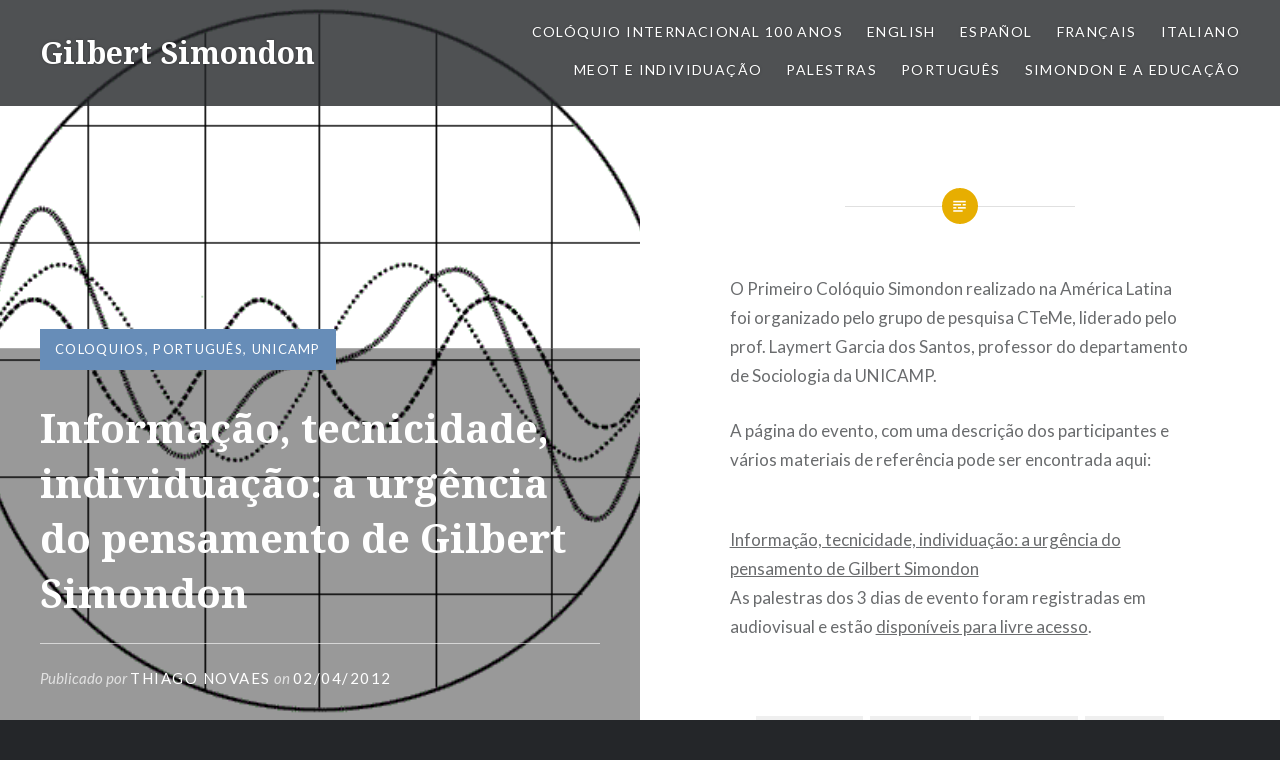

--- FILE ---
content_type: text/html; charset=UTF-8
request_url: https://www.gilbertsimondon.org/2012/04/02/informacao-tecnicidade-individuacao-a-urgencia-do-pensamento-de-gilbert-simondon/
body_size: 9406
content:
<!DOCTYPE html>
<html lang="pt-BR">
<head>
<meta charset="UTF-8">
<meta name="viewport" content="width=device-width, initial-scale=1">
<link rel="profile" href="http://gmpg.org/xfn/11">
<link rel="pingback" href="https://www.gilbertsimondon.org/xmlrpc.php">

<title>Informação, tecnicidade, individuação: a urgência do pensamento de Gilbert Simondon &#8211; Gilbert Simondon</title>
<meta name='robots' content='max-image-preview:large' />
<link rel='dns-prefetch' href='//fonts.googleapis.com' />
<link rel="alternate" type="application/rss+xml" title="Feed para Gilbert Simondon &raquo;" href="https://www.gilbertsimondon.org/feed/" />
<link rel="alternate" type="application/rss+xml" title="Feed de comentários para Gilbert Simondon &raquo;" href="https://www.gilbertsimondon.org/comments/feed/" />
<link rel="alternate" type="application/rss+xml" title="Feed de comentários para Gilbert Simondon &raquo; Informação, tecnicidade, individuação: a urgência do pensamento de Gilbert Simondon" href="https://www.gilbertsimondon.org/2012/04/02/informacao-tecnicidade-individuacao-a-urgencia-do-pensamento-de-gilbert-simondon/feed/" />
<link rel="alternate" title="oEmbed (JSON)" type="application/json+oembed" href="https://www.gilbertsimondon.org/wp-json/oembed/1.0/embed?url=https%3A%2F%2Fwww.gilbertsimondon.org%2F2012%2F04%2F02%2Finformacao-tecnicidade-individuacao-a-urgencia-do-pensamento-de-gilbert-simondon%2F" />
<link rel="alternate" title="oEmbed (XML)" type="text/xml+oembed" href="https://www.gilbertsimondon.org/wp-json/oembed/1.0/embed?url=https%3A%2F%2Fwww.gilbertsimondon.org%2F2012%2F04%2F02%2Finformacao-tecnicidade-individuacao-a-urgencia-do-pensamento-de-gilbert-simondon%2F&#038;format=xml" />
<style id='wp-img-auto-sizes-contain-inline-css' type='text/css'>
img:is([sizes=auto i],[sizes^="auto," i]){contain-intrinsic-size:3000px 1500px}
/*# sourceURL=wp-img-auto-sizes-contain-inline-css */
</style>
<style id='wp-emoji-styles-inline-css' type='text/css'>

	img.wp-smiley, img.emoji {
		display: inline !important;
		border: none !important;
		box-shadow: none !important;
		height: 1em !important;
		width: 1em !important;
		margin: 0 0.07em !important;
		vertical-align: -0.1em !important;
		background: none !important;
		padding: 0 !important;
	}
/*# sourceURL=wp-emoji-styles-inline-css */
</style>
<style id='wp-block-library-inline-css' type='text/css'>
:root{--wp-block-synced-color:#7a00df;--wp-block-synced-color--rgb:122,0,223;--wp-bound-block-color:var(--wp-block-synced-color);--wp-editor-canvas-background:#ddd;--wp-admin-theme-color:#007cba;--wp-admin-theme-color--rgb:0,124,186;--wp-admin-theme-color-darker-10:#006ba1;--wp-admin-theme-color-darker-10--rgb:0,107,160.5;--wp-admin-theme-color-darker-20:#005a87;--wp-admin-theme-color-darker-20--rgb:0,90,135;--wp-admin-border-width-focus:2px}@media (min-resolution:192dpi){:root{--wp-admin-border-width-focus:1.5px}}.wp-element-button{cursor:pointer}:root .has-very-light-gray-background-color{background-color:#eee}:root .has-very-dark-gray-background-color{background-color:#313131}:root .has-very-light-gray-color{color:#eee}:root .has-very-dark-gray-color{color:#313131}:root .has-vivid-green-cyan-to-vivid-cyan-blue-gradient-background{background:linear-gradient(135deg,#00d084,#0693e3)}:root .has-purple-crush-gradient-background{background:linear-gradient(135deg,#34e2e4,#4721fb 50%,#ab1dfe)}:root .has-hazy-dawn-gradient-background{background:linear-gradient(135deg,#faaca8,#dad0ec)}:root .has-subdued-olive-gradient-background{background:linear-gradient(135deg,#fafae1,#67a671)}:root .has-atomic-cream-gradient-background{background:linear-gradient(135deg,#fdd79a,#004a59)}:root .has-nightshade-gradient-background{background:linear-gradient(135deg,#330968,#31cdcf)}:root .has-midnight-gradient-background{background:linear-gradient(135deg,#020381,#2874fc)}:root{--wp--preset--font-size--normal:16px;--wp--preset--font-size--huge:42px}.has-regular-font-size{font-size:1em}.has-larger-font-size{font-size:2.625em}.has-normal-font-size{font-size:var(--wp--preset--font-size--normal)}.has-huge-font-size{font-size:var(--wp--preset--font-size--huge)}.has-text-align-center{text-align:center}.has-text-align-left{text-align:left}.has-text-align-right{text-align:right}.has-fit-text{white-space:nowrap!important}#end-resizable-editor-section{display:none}.aligncenter{clear:both}.items-justified-left{justify-content:flex-start}.items-justified-center{justify-content:center}.items-justified-right{justify-content:flex-end}.items-justified-space-between{justify-content:space-between}.screen-reader-text{border:0;clip-path:inset(50%);height:1px;margin:-1px;overflow:hidden;padding:0;position:absolute;width:1px;word-wrap:normal!important}.screen-reader-text:focus{background-color:#ddd;clip-path:none;color:#444;display:block;font-size:1em;height:auto;left:5px;line-height:normal;padding:15px 23px 14px;text-decoration:none;top:5px;width:auto;z-index:100000}html :where(.has-border-color){border-style:solid}html :where([style*=border-top-color]){border-top-style:solid}html :where([style*=border-right-color]){border-right-style:solid}html :where([style*=border-bottom-color]){border-bottom-style:solid}html :where([style*=border-left-color]){border-left-style:solid}html :where([style*=border-width]){border-style:solid}html :where([style*=border-top-width]){border-top-style:solid}html :where([style*=border-right-width]){border-right-style:solid}html :where([style*=border-bottom-width]){border-bottom-style:solid}html :where([style*=border-left-width]){border-left-style:solid}html :where(img[class*=wp-image-]){height:auto;max-width:100%}:where(figure){margin:0 0 1em}html :where(.is-position-sticky){--wp-admin--admin-bar--position-offset:var(--wp-admin--admin-bar--height,0px)}@media screen and (max-width:600px){html :where(.is-position-sticky){--wp-admin--admin-bar--position-offset:0px}}

/*# sourceURL=wp-block-library-inline-css */
</style><style id='wp-block-embed-inline-css' type='text/css'>
.wp-block-embed.alignleft,.wp-block-embed.alignright,.wp-block[data-align=left]>[data-type="core/embed"],.wp-block[data-align=right]>[data-type="core/embed"]{max-width:360px;width:100%}.wp-block-embed.alignleft .wp-block-embed__wrapper,.wp-block-embed.alignright .wp-block-embed__wrapper,.wp-block[data-align=left]>[data-type="core/embed"] .wp-block-embed__wrapper,.wp-block[data-align=right]>[data-type="core/embed"] .wp-block-embed__wrapper{min-width:280px}.wp-block-cover .wp-block-embed{min-height:240px;min-width:320px}.wp-block-embed{overflow-wrap:break-word}.wp-block-embed :where(figcaption){margin-bottom:1em;margin-top:.5em}.wp-block-embed iframe{max-width:100%}.wp-block-embed__wrapper{position:relative}.wp-embed-responsive .wp-has-aspect-ratio .wp-block-embed__wrapper:before{content:"";display:block;padding-top:50%}.wp-embed-responsive .wp-has-aspect-ratio iframe{bottom:0;height:100%;left:0;position:absolute;right:0;top:0;width:100%}.wp-embed-responsive .wp-embed-aspect-21-9 .wp-block-embed__wrapper:before{padding-top:42.85%}.wp-embed-responsive .wp-embed-aspect-18-9 .wp-block-embed__wrapper:before{padding-top:50%}.wp-embed-responsive .wp-embed-aspect-16-9 .wp-block-embed__wrapper:before{padding-top:56.25%}.wp-embed-responsive .wp-embed-aspect-4-3 .wp-block-embed__wrapper:before{padding-top:75%}.wp-embed-responsive .wp-embed-aspect-1-1 .wp-block-embed__wrapper:before{padding-top:100%}.wp-embed-responsive .wp-embed-aspect-9-16 .wp-block-embed__wrapper:before{padding-top:177.77%}.wp-embed-responsive .wp-embed-aspect-1-2 .wp-block-embed__wrapper:before{padding-top:200%}
/*# sourceURL=https://www.gilbertsimondon.org/wp-includes/blocks/embed/style.min.css */
</style>
<style id='wp-block-paragraph-inline-css' type='text/css'>
.is-small-text{font-size:.875em}.is-regular-text{font-size:1em}.is-large-text{font-size:2.25em}.is-larger-text{font-size:3em}.has-drop-cap:not(:focus):first-letter{float:left;font-size:8.4em;font-style:normal;font-weight:100;line-height:.68;margin:.05em .1em 0 0;text-transform:uppercase}body.rtl .has-drop-cap:not(:focus):first-letter{float:none;margin-left:.1em}p.has-drop-cap.has-background{overflow:hidden}:root :where(p.has-background){padding:1.25em 2.375em}:where(p.has-text-color:not(.has-link-color)) a{color:inherit}p.has-text-align-left[style*="writing-mode:vertical-lr"],p.has-text-align-right[style*="writing-mode:vertical-rl"]{rotate:180deg}
/*# sourceURL=https://www.gilbertsimondon.org/wp-includes/blocks/paragraph/style.min.css */
</style>
<style id='global-styles-inline-css' type='text/css'>
:root{--wp--preset--aspect-ratio--square: 1;--wp--preset--aspect-ratio--4-3: 4/3;--wp--preset--aspect-ratio--3-4: 3/4;--wp--preset--aspect-ratio--3-2: 3/2;--wp--preset--aspect-ratio--2-3: 2/3;--wp--preset--aspect-ratio--16-9: 16/9;--wp--preset--aspect-ratio--9-16: 9/16;--wp--preset--color--black: #000000;--wp--preset--color--cyan-bluish-gray: #abb8c3;--wp--preset--color--white: #ffffff;--wp--preset--color--pale-pink: #f78da7;--wp--preset--color--vivid-red: #cf2e2e;--wp--preset--color--luminous-vivid-orange: #ff6900;--wp--preset--color--luminous-vivid-amber: #fcb900;--wp--preset--color--light-green-cyan: #7bdcb5;--wp--preset--color--vivid-green-cyan: #00d084;--wp--preset--color--pale-cyan-blue: #8ed1fc;--wp--preset--color--vivid-cyan-blue: #0693e3;--wp--preset--color--vivid-purple: #9b51e0;--wp--preset--gradient--vivid-cyan-blue-to-vivid-purple: linear-gradient(135deg,rgb(6,147,227) 0%,rgb(155,81,224) 100%);--wp--preset--gradient--light-green-cyan-to-vivid-green-cyan: linear-gradient(135deg,rgb(122,220,180) 0%,rgb(0,208,130) 100%);--wp--preset--gradient--luminous-vivid-amber-to-luminous-vivid-orange: linear-gradient(135deg,rgb(252,185,0) 0%,rgb(255,105,0) 100%);--wp--preset--gradient--luminous-vivid-orange-to-vivid-red: linear-gradient(135deg,rgb(255,105,0) 0%,rgb(207,46,46) 100%);--wp--preset--gradient--very-light-gray-to-cyan-bluish-gray: linear-gradient(135deg,rgb(238,238,238) 0%,rgb(169,184,195) 100%);--wp--preset--gradient--cool-to-warm-spectrum: linear-gradient(135deg,rgb(74,234,220) 0%,rgb(151,120,209) 20%,rgb(207,42,186) 40%,rgb(238,44,130) 60%,rgb(251,105,98) 80%,rgb(254,248,76) 100%);--wp--preset--gradient--blush-light-purple: linear-gradient(135deg,rgb(255,206,236) 0%,rgb(152,150,240) 100%);--wp--preset--gradient--blush-bordeaux: linear-gradient(135deg,rgb(254,205,165) 0%,rgb(254,45,45) 50%,rgb(107,0,62) 100%);--wp--preset--gradient--luminous-dusk: linear-gradient(135deg,rgb(255,203,112) 0%,rgb(199,81,192) 50%,rgb(65,88,208) 100%);--wp--preset--gradient--pale-ocean: linear-gradient(135deg,rgb(255,245,203) 0%,rgb(182,227,212) 50%,rgb(51,167,181) 100%);--wp--preset--gradient--electric-grass: linear-gradient(135deg,rgb(202,248,128) 0%,rgb(113,206,126) 100%);--wp--preset--gradient--midnight: linear-gradient(135deg,rgb(2,3,129) 0%,rgb(40,116,252) 100%);--wp--preset--font-size--small: 13px;--wp--preset--font-size--medium: 20px;--wp--preset--font-size--large: 36px;--wp--preset--font-size--x-large: 42px;--wp--preset--spacing--20: 0.44rem;--wp--preset--spacing--30: 0.67rem;--wp--preset--spacing--40: 1rem;--wp--preset--spacing--50: 1.5rem;--wp--preset--spacing--60: 2.25rem;--wp--preset--spacing--70: 3.38rem;--wp--preset--spacing--80: 5.06rem;--wp--preset--shadow--natural: 6px 6px 9px rgba(0, 0, 0, 0.2);--wp--preset--shadow--deep: 12px 12px 50px rgba(0, 0, 0, 0.4);--wp--preset--shadow--sharp: 6px 6px 0px rgba(0, 0, 0, 0.2);--wp--preset--shadow--outlined: 6px 6px 0px -3px rgb(255, 255, 255), 6px 6px rgb(0, 0, 0);--wp--preset--shadow--crisp: 6px 6px 0px rgb(0, 0, 0);}:where(.is-layout-flex){gap: 0.5em;}:where(.is-layout-grid){gap: 0.5em;}body .is-layout-flex{display: flex;}.is-layout-flex{flex-wrap: wrap;align-items: center;}.is-layout-flex > :is(*, div){margin: 0;}body .is-layout-grid{display: grid;}.is-layout-grid > :is(*, div){margin: 0;}:where(.wp-block-columns.is-layout-flex){gap: 2em;}:where(.wp-block-columns.is-layout-grid){gap: 2em;}:where(.wp-block-post-template.is-layout-flex){gap: 1.25em;}:where(.wp-block-post-template.is-layout-grid){gap: 1.25em;}.has-black-color{color: var(--wp--preset--color--black) !important;}.has-cyan-bluish-gray-color{color: var(--wp--preset--color--cyan-bluish-gray) !important;}.has-white-color{color: var(--wp--preset--color--white) !important;}.has-pale-pink-color{color: var(--wp--preset--color--pale-pink) !important;}.has-vivid-red-color{color: var(--wp--preset--color--vivid-red) !important;}.has-luminous-vivid-orange-color{color: var(--wp--preset--color--luminous-vivid-orange) !important;}.has-luminous-vivid-amber-color{color: var(--wp--preset--color--luminous-vivid-amber) !important;}.has-light-green-cyan-color{color: var(--wp--preset--color--light-green-cyan) !important;}.has-vivid-green-cyan-color{color: var(--wp--preset--color--vivid-green-cyan) !important;}.has-pale-cyan-blue-color{color: var(--wp--preset--color--pale-cyan-blue) !important;}.has-vivid-cyan-blue-color{color: var(--wp--preset--color--vivid-cyan-blue) !important;}.has-vivid-purple-color{color: var(--wp--preset--color--vivid-purple) !important;}.has-black-background-color{background-color: var(--wp--preset--color--black) !important;}.has-cyan-bluish-gray-background-color{background-color: var(--wp--preset--color--cyan-bluish-gray) !important;}.has-white-background-color{background-color: var(--wp--preset--color--white) !important;}.has-pale-pink-background-color{background-color: var(--wp--preset--color--pale-pink) !important;}.has-vivid-red-background-color{background-color: var(--wp--preset--color--vivid-red) !important;}.has-luminous-vivid-orange-background-color{background-color: var(--wp--preset--color--luminous-vivid-orange) !important;}.has-luminous-vivid-amber-background-color{background-color: var(--wp--preset--color--luminous-vivid-amber) !important;}.has-light-green-cyan-background-color{background-color: var(--wp--preset--color--light-green-cyan) !important;}.has-vivid-green-cyan-background-color{background-color: var(--wp--preset--color--vivid-green-cyan) !important;}.has-pale-cyan-blue-background-color{background-color: var(--wp--preset--color--pale-cyan-blue) !important;}.has-vivid-cyan-blue-background-color{background-color: var(--wp--preset--color--vivid-cyan-blue) !important;}.has-vivid-purple-background-color{background-color: var(--wp--preset--color--vivid-purple) !important;}.has-black-border-color{border-color: var(--wp--preset--color--black) !important;}.has-cyan-bluish-gray-border-color{border-color: var(--wp--preset--color--cyan-bluish-gray) !important;}.has-white-border-color{border-color: var(--wp--preset--color--white) !important;}.has-pale-pink-border-color{border-color: var(--wp--preset--color--pale-pink) !important;}.has-vivid-red-border-color{border-color: var(--wp--preset--color--vivid-red) !important;}.has-luminous-vivid-orange-border-color{border-color: var(--wp--preset--color--luminous-vivid-orange) !important;}.has-luminous-vivid-amber-border-color{border-color: var(--wp--preset--color--luminous-vivid-amber) !important;}.has-light-green-cyan-border-color{border-color: var(--wp--preset--color--light-green-cyan) !important;}.has-vivid-green-cyan-border-color{border-color: var(--wp--preset--color--vivid-green-cyan) !important;}.has-pale-cyan-blue-border-color{border-color: var(--wp--preset--color--pale-cyan-blue) !important;}.has-vivid-cyan-blue-border-color{border-color: var(--wp--preset--color--vivid-cyan-blue) !important;}.has-vivid-purple-border-color{border-color: var(--wp--preset--color--vivid-purple) !important;}.has-vivid-cyan-blue-to-vivid-purple-gradient-background{background: var(--wp--preset--gradient--vivid-cyan-blue-to-vivid-purple) !important;}.has-light-green-cyan-to-vivid-green-cyan-gradient-background{background: var(--wp--preset--gradient--light-green-cyan-to-vivid-green-cyan) !important;}.has-luminous-vivid-amber-to-luminous-vivid-orange-gradient-background{background: var(--wp--preset--gradient--luminous-vivid-amber-to-luminous-vivid-orange) !important;}.has-luminous-vivid-orange-to-vivid-red-gradient-background{background: var(--wp--preset--gradient--luminous-vivid-orange-to-vivid-red) !important;}.has-very-light-gray-to-cyan-bluish-gray-gradient-background{background: var(--wp--preset--gradient--very-light-gray-to-cyan-bluish-gray) !important;}.has-cool-to-warm-spectrum-gradient-background{background: var(--wp--preset--gradient--cool-to-warm-spectrum) !important;}.has-blush-light-purple-gradient-background{background: var(--wp--preset--gradient--blush-light-purple) !important;}.has-blush-bordeaux-gradient-background{background: var(--wp--preset--gradient--blush-bordeaux) !important;}.has-luminous-dusk-gradient-background{background: var(--wp--preset--gradient--luminous-dusk) !important;}.has-pale-ocean-gradient-background{background: var(--wp--preset--gradient--pale-ocean) !important;}.has-electric-grass-gradient-background{background: var(--wp--preset--gradient--electric-grass) !important;}.has-midnight-gradient-background{background: var(--wp--preset--gradient--midnight) !important;}.has-small-font-size{font-size: var(--wp--preset--font-size--small) !important;}.has-medium-font-size{font-size: var(--wp--preset--font-size--medium) !important;}.has-large-font-size{font-size: var(--wp--preset--font-size--large) !important;}.has-x-large-font-size{font-size: var(--wp--preset--font-size--x-large) !important;}
/*# sourceURL=global-styles-inline-css */
</style>

<style id='classic-theme-styles-inline-css' type='text/css'>
/*! This file is auto-generated */
.wp-block-button__link{color:#fff;background-color:#32373c;border-radius:9999px;box-shadow:none;text-decoration:none;padding:calc(.667em + 2px) calc(1.333em + 2px);font-size:1.125em}.wp-block-file__button{background:#32373c;color:#fff;text-decoration:none}
/*# sourceURL=/wp-includes/css/classic-themes.min.css */
</style>
<link rel='stylesheet' id='genericons-css' href='https://www.gilbertsimondon.org/wp-content/themes/dyad/genericons/genericons.css?ver=3.2' type='text/css' media='all' />
<link rel='stylesheet' id='dyad-fonts-css' href='https://fonts.googleapis.com/css?family=Lato%3A400%2C400italic%2C700%2C700italic%7CNoto+Serif%3A400%2C400italic%2C700%2C700italic&#038;subset=latin%2Clatin-ext' type='text/css' media='all' />
<link rel='stylesheet' id='dyad-style-css' href='https://www.gilbertsimondon.org/wp-content/themes/dyad/style.css?ver=6.9' type='text/css' media='all' />
<script type="text/javascript" src="https://www.gilbertsimondon.org/wp-includes/js/jquery/jquery.min.js?ver=3.7.1" id="jquery-core-js"></script>
<script type="text/javascript" src="https://www.gilbertsimondon.org/wp-includes/js/jquery/jquery-migrate.min.js?ver=3.4.1" id="jquery-migrate-js"></script>
<link rel="https://api.w.org/" href="https://www.gilbertsimondon.org/wp-json/" /><link rel="alternate" title="JSON" type="application/json" href="https://www.gilbertsimondon.org/wp-json/wp/v2/posts/105" /><link rel="EditURI" type="application/rsd+xml" title="RSD" href="https://www.gilbertsimondon.org/xmlrpc.php?rsd" />
<meta name="generator" content="WordPress 6.9" />
<link rel="canonical" href="https://www.gilbertsimondon.org/2012/04/02/informacao-tecnicidade-individuacao-a-urgencia-do-pensamento-de-gilbert-simondon/" />
<link rel='shortlink' href='https://www.gilbertsimondon.org/?p=105' />
<link rel="icon" href="https://www.gilbertsimondon.org/wp-content/uploads/2018/12/cropped-Simondon_Perfil_esq-2-32x32.jpg" sizes="32x32" />
<link rel="icon" href="https://www.gilbertsimondon.org/wp-content/uploads/2018/12/cropped-Simondon_Perfil_esq-2-192x192.jpg" sizes="192x192" />
<link rel="apple-touch-icon" href="https://www.gilbertsimondon.org/wp-content/uploads/2018/12/cropped-Simondon_Perfil_esq-2-180x180.jpg" />
<meta name="msapplication-TileImage" content="https://www.gilbertsimondon.org/wp-content/uploads/2018/12/cropped-Simondon_Perfil_esq-2-270x270.jpg" />
</head>

<body class="wp-singular post-template-default single single-post postid-105 single-format-standard wp-theme-dyad is-singular has-post-thumbnail no-js">
<div id="page" class="hfeed site">
	<a class="skip-link screen-reader-text" href="#content">Ir para conteúdo</a>

	<header id="masthead" class="site-header" role="banner">
		<div class="site-branding">
						<h1 class="site-title">
				<a href="https://www.gilbertsimondon.org/" rel="home">
					Gilbert Simondon				</a>
			</h1>
			<p class="site-description"></p>
		</div><!-- .site-branding -->

		<nav id="site-navigation" class="main-navigation" role="navigation">
			<button class="menu-toggle" aria-controls="primary-menu" aria-expanded="false">Menu</button>
			<div id="primary-menu" class="menu"><ul>
<li class="page_item page-item-563"><a href="https://www.gilbertsimondon.org/100anos/">Colóquio Internacional 100 anos</a></li>
<li class="page_item page-item-39"><a href="https://www.gilbertsimondon.org/english/">English</a></li>
<li class="page_item page-item-706"><a href="https://www.gilbertsimondon.org/espanol/">Español</a></li>
<li class="page_item page-item-48"><a href="https://www.gilbertsimondon.org/fr/">Français</a></li>
<li class="page_item page-item-43"><a href="https://www.gilbertsimondon.org/italiano/">Italiano</a></li>
<li class="page_item page-item-200"><a href="https://www.gilbertsimondon.org/meot-e-individuacao/">MEOT e Individuação</a></li>
<li class="page_item page-item-710"><a href="https://www.gilbertsimondon.org/palestras/">Palestras</a></li>
<li class="page_item page-item-41"><a href="https://www.gilbertsimondon.org/pt/">Português</a></li>
<li class="page_item page-item-437"><a href="https://www.gilbertsimondon.org/educacao/">SIMONDON e a EDUCAÇÃO</a></li>
</ul></div>
		</nav>

	</header><!-- #masthead -->

	<div class="site-inner">

		
		<div id="content" class="site-content">

	<main id="primary" class="content-area" role="main">

		
			
<article id="post-105" class="post-105 post type-post status-publish format-standard has-post-thumbnail hentry category-coloquios category-portugues category-unicamp tag-individuacao tag-informacao tag-tecnicidade tag-unicamp">
			
		<div class="entry-media" style="background-image: url(https://www.gilbertsimondon.org/wp-content/uploads/2018/12/ColoquioSimondon2012_CTeMe.gif)">
			<div class="entry-media-thumb" style="background-image: url(https://www.gilbertsimondon.org/wp-content/uploads/2018/12/ColoquioSimondon2012_CTeMe.gif); "></div>
		</div><!-- .entry-media -->
	

	<div class="entry-inner">

		<header class="entry-header">
			<div class="entry-meta">
				<span class="cat-links"><a href="https://www.gilbertsimondon.org/category/coloquios/" rel="category tag">Coloquios</a>, <a href="https://www.gilbertsimondon.org/category/portugues/" rel="category tag">Português</a>, <a href="https://www.gilbertsimondon.org/category/unicamp/" rel="category tag">UNICAMP</a></span>			</div><!-- .entry-meta -->

			<h1 class="entry-title">Informação, tecnicidade, individuação: a urgência do pensamento de Gilbert Simondon</h1>
			<div class="entry-posted">
				<div class="posted-info"><span class="byline">Publicado por <span class="author vcard"><a class="url fn n" href="https://www.gilbertsimondon.org/author/novaes/">Thiago Novaes</a></span></span> on <span class="posted-on"><a href="https://www.gilbertsimondon.org/2012/04/02/informacao-tecnicidade-individuacao-a-urgencia-do-pensamento-de-gilbert-simondon/" rel="bookmark"><time class="entry-date published" datetime="2012-04-02T16:54:31-03:00">02/04/2012</time><time class="updated" datetime="2019-03-02T12:46:59-03:00">02/03/2019</time></a></span></div>			</div><!-- .entry-posted -->
		</header><!-- .entry-header -->

		<div class="entry-content">
			
<p>O Primeiro Colóquio Simondon realizado na América Latina foi organizado pelo grupo de pesquisa CTeMe, liderado pelo prof. Laymert Garcia dos Santos, professor do departamento de Sociologia da UNICAMP.</p>



<p>A página do evento, com uma descrição dos participantes e vários materiais de referência pode ser encontrada aqui:</p>



<p></p>



<figure class="wp-block-embed is-type-link is-provider-cteme"><div class="wp-block-embed__wrapper">
<a href="https://cteme.wordpress.com/eventos/informacao-tecnicidade-individuacao-a-urgencia-do-pensamento-de-gilbert-simondon/">Informação, tecnicidade, individuação: a urgência do pensamento de Gilbert&nbsp;Simondon</a>
</div></figure>



<p>As palestras dos 3 dias de evento foram registradas em audiovisual e estão <a href="https://www.youtube.com/user/EncontroSimondon">disponíveis para livre acesso</a>.<br></p>
					</div><!-- .entry-content -->

		<footer class="entry-footer"><div class="tags-links"><a href="https://www.gilbertsimondon.org/tag/individuacao/" rel="tag">individuação</a><a href="https://www.gilbertsimondon.org/tag/informacao/" rel="tag">informação</a><a href="https://www.gilbertsimondon.org/tag/tecnicidade/" rel="tag">tecnicidade</a><a href="https://www.gilbertsimondon.org/tag/unicamp/" rel="tag">unicamp</a></div></footer>	</div><!-- .entry-inner -->
</article><!-- #post-## -->


			
	<nav class="navigation post-navigation" aria-label="Posts">
		<h2 class="screen-reader-text">Navegação de Post</h2>
		<div class="nav-links"><div class="nav-next"><a href="https://www.gilbertsimondon.org/2013/11/21/gilbert-simondon-and-digital-cultures-workshop/" rel="next"><div class="nav-next"><span class="nav-subtitle">Próximo post</span> <span class="nav-title">Gilbert Simondon and Digital Cultures Workshop</span></div></a></div></div>
	</nav>
		
		
<div class="comments-area-wrapper">

	<div id="comments" class="comments-area">

		
		
		
			<div id="respond" class="comment-respond">
		<h3 id="reply-title" class="comment-reply-title">Deixe um comentário</h3><p class="must-log-in">Você precisa fazer o <a href="https://www.gilbertsimondon.org/wp-login.php?redirect_to=https%3A%2F%2Fwww.gilbertsimondon.org%2F2012%2F04%2F02%2Finformacao-tecnicidade-individuacao-a-urgencia-do-pensamento-de-gilbert-simondon%2F">login</a> para publicar um comentário.</p>	</div><!-- #respond -->
	
	</div><!-- #comments -->
</div><!-- .comments-area-wrapper -->

	</main><!-- #primary -->


		</div><!-- #content -->

		<footer id="colophon" class="site-footer" role="contentinfo">
			
				<div class="widget-area widgets-four" role="complementary">
					<div class="grid-container">
						<aside id="search-2" class="widget widget_search"><form role="search" method="get" class="search-form" action="https://www.gilbertsimondon.org/">
				<label>
					<span class="screen-reader-text">Pesquisar por:</span>
					<input type="search" class="search-field" placeholder="Pesquisar &hellip;" value="" name="s" />
				</label>
				<input type="submit" class="search-submit" value="Pesquisar" />
			</form></aside><aside id="archives-2" class="widget widget_archive"><h3 class="widget-title">Arquivos</h3>
			<ul>
					<li><a href='https://www.gilbertsimondon.org/2025/12/'>dezembro 2025</a></li>
	<li><a href='https://www.gilbertsimondon.org/2024/10/'>outubro 2024</a></li>
	<li><a href='https://www.gilbertsimondon.org/2023/11/'>novembro 2023</a></li>
	<li><a href='https://www.gilbertsimondon.org/2022/09/'>setembro 2022</a></li>
	<li><a href='https://www.gilbertsimondon.org/2022/04/'>abril 2022</a></li>
	<li><a href='https://www.gilbertsimondon.org/2021/02/'>fevereiro 2021</a></li>
	<li><a href='https://www.gilbertsimondon.org/2020/03/'>março 2020</a></li>
	<li><a href='https://www.gilbertsimondon.org/2018/12/'>dezembro 2018</a></li>
	<li><a href='https://www.gilbertsimondon.org/2017/10/'>outubro 2017</a></li>
	<li><a href='https://www.gilbertsimondon.org/2017/05/'>maio 2017</a></li>
	<li><a href='https://www.gilbertsimondon.org/2015/12/'>dezembro 2015</a></li>
	<li><a href='https://www.gilbertsimondon.org/2015/04/'>abril 2015</a></li>
	<li><a href='https://www.gilbertsimondon.org/2013/12/'>dezembro 2013</a></li>
	<li><a href='https://www.gilbertsimondon.org/2013/11/'>novembro 2013</a></li>
	<li><a href='https://www.gilbertsimondon.org/2012/04/'>abril 2012</a></li>
			</ul>

			</aside><aside id="categories-2" class="widget widget_categories"><h3 class="widget-title">Categorias</h3>
			<ul>
					<li class="cat-item cat-item-59"><a href="https://www.gilbertsimondon.org/category/casa-de-rui-barbosa/">Casa de Rui Barbosa</a>
</li>
	<li class="cat-item cat-item-9"><a href="https://www.gilbertsimondon.org/category/coloquios/">Coloquios</a>
</li>
	<li class="cat-item cat-item-23"><a href="https://www.gilbertsimondon.org/category/english/">English</a>
</li>
	<li class="cat-item cat-item-24"><a href="https://www.gilbertsimondon.org/category/espanol/">Español</a>
</li>
	<li class="cat-item cat-item-1"><a href="https://www.gilbertsimondon.org/category/livro/">Livro</a>
</li>
	<li class="cat-item cat-item-20"><a href="https://www.gilbertsimondon.org/category/portugues/">Português</a>
</li>
	<li class="cat-item cat-item-15"><a href="https://www.gilbertsimondon.org/category/traducao/">Tradução</a>
</li>
	<li class="cat-item cat-item-25"><a href="https://www.gilbertsimondon.org/category/ufrj/">UFRJ</a>
</li>
	<li class="cat-item cat-item-32"><a href="https://www.gilbertsimondon.org/category/unicamp/">UNICAMP</a>
</li>
			</ul>

			</aside><aside id="meta-2" class="widget widget_meta"><h3 class="widget-title">Meta</h3>
		<ul>
						<li><a href="https://www.gilbertsimondon.org/wp-login.php">Acessar</a></li>
			<li><a href="https://www.gilbertsimondon.org/feed/">Feed de posts</a></li>
			<li><a href="https://www.gilbertsimondon.org/comments/feed/">Feed de comentários</a></li>

			<li><a href="https://br.wordpress.org/">WordPress.org</a></li>
		</ul>

		</aside><aside id="tag_cloud-4" class="widget widget_tag_cloud"><h3 class="widget-title">Tags</h3><div class="tagcloud"><a href="https://www.gilbertsimondon.org/tag/2023/" class="tag-cloud-link tag-link-55 tag-link-position-1" style="font-size: 8pt;" aria-label="2023 (1 item)">2023</a>
<a href="https://www.gilbertsimondon.org/tag/2025-2/" class="tag-cloud-link tag-link-62 tag-link-position-2" style="font-size: 8pt;" aria-label="2025 (1 item)">2025</a>
<a href="https://www.gilbertsimondon.org/tag/allagmatic/" class="tag-cloud-link tag-link-44 tag-link-position-3" style="font-size: 8pt;" aria-label="allagmatic (1 item)">allagmatic</a>
<a href="https://www.gilbertsimondon.org/tag/anthropology/" class="tag-cloud-link tag-link-41 tag-link-position-4" style="font-size: 8pt;" aria-label="anthropology (1 item)">anthropology</a>
<a href="https://www.gilbertsimondon.org/tag/articulos/" class="tag-cloud-link tag-link-35 tag-link-position-5" style="font-size: 8pt;" aria-label="articulos (1 item)">articulos</a>
<a href="https://www.gilbertsimondon.org/tag/axiology/" class="tag-cloud-link tag-link-47 tag-link-position-6" style="font-size: 8pt;" aria-label="axiology (1 item)">axiology</a>
<a href="https://www.gilbertsimondon.org/tag/brasil/" class="tag-cloud-link tag-link-8 tag-link-position-7" style="font-size: 8pt;" aria-label="brasil (1 item)">brasil</a>
<a href="https://www.gilbertsimondon.org/tag/coloquio/" class="tag-cloud-link tag-link-63 tag-link-position-8" style="font-size: 8pt;" aria-label="colóquio (1 item)">colóquio</a>
<a href="https://www.gilbertsimondon.org/tag/digital-culture/" class="tag-cloud-link tag-link-36 tag-link-position-9" style="font-size: 8pt;" aria-label="digital culture (1 item)">digital culture</a>
<a href="https://www.gilbertsimondon.org/tag/digital-objects/" class="tag-cloud-link tag-link-42 tag-link-position-10" style="font-size: 8pt;" aria-label="digital objects (1 item)">digital objects</a>
<a href="https://www.gilbertsimondon.org/tag/dossie/" class="tag-cloud-link tag-link-60 tag-link-position-11" style="font-size: 8pt;" aria-label="dossiê (1 item)">dossiê</a>
<a href="https://www.gilbertsimondon.org/tag/educacao/" class="tag-cloud-link tag-link-52 tag-link-position-12" style="font-size: 16.4pt;" aria-label="educação (2 itens)">educação</a>
<a href="https://www.gilbertsimondon.org/tag/espanol/" class="tag-cloud-link tag-link-58 tag-link-position-13" style="font-size: 8pt;" aria-label="español (1 item)">español</a>
<a href="https://www.gilbertsimondon.org/tag/estetica/" class="tag-cloud-link tag-link-38 tag-link-position-14" style="font-size: 8pt;" aria-label="estética (1 item)">estética</a>
<a href="https://www.gilbertsimondon.org/tag/evento/" class="tag-cloud-link tag-link-5 tag-link-position-15" style="font-size: 8pt;" aria-label="evento (1 item)">evento</a>
<a href="https://www.gilbertsimondon.org/tag/indisciplinar/" class="tag-cloud-link tag-link-49 tag-link-position-16" style="font-size: 8pt;" aria-label="indisciplinar (1 item)">indisciplinar</a>
<a href="https://www.gilbertsimondon.org/tag/individuacao/" class="tag-cloud-link tag-link-6 tag-link-position-17" style="font-size: 22pt;" aria-label="individuação (3 itens)">individuação</a>
<a href="https://www.gilbertsimondon.org/tag/informacao/" class="tag-cloud-link tag-link-29 tag-link-position-18" style="font-size: 8pt;" aria-label="informação (1 item)">informação</a>
<a href="https://www.gilbertsimondon.org/tag/inovacao/" class="tag-cloud-link tag-link-27 tag-link-position-19" style="font-size: 8pt;" aria-label="inovação (1 item)">inovação</a>
<a href="https://www.gilbertsimondon.org/tag/instrument/" class="tag-cloud-link tag-link-46 tag-link-position-20" style="font-size: 8pt;" aria-label="instrument (1 item)">instrument</a>
<a href="https://www.gilbertsimondon.org/tag/libro/" class="tag-cloud-link tag-link-33 tag-link-position-21" style="font-size: 8pt;" aria-label="libro (1 item)">libro</a>
<a href="https://www.gilbertsimondon.org/tag/medialab/" class="tag-cloud-link tag-link-26 tag-link-position-22" style="font-size: 8pt;" aria-label="medialab (1 item)">medialab</a>
<a href="https://www.gilbertsimondon.org/tag/meot/" class="tag-cloud-link tag-link-14 tag-link-position-23" style="font-size: 8pt;" aria-label="meot (1 item)">meot</a>
<a href="https://www.gilbertsimondon.org/tag/oficinas/" class="tag-cloud-link tag-link-54 tag-link-position-24" style="font-size: 8pt;" aria-label="oficinas (1 item)">oficinas</a>
<a href="https://www.gilbertsimondon.org/tag/politica/" class="tag-cloud-link tag-link-39 tag-link-position-25" style="font-size: 8pt;" aria-label="política (1 item)">política</a>
<a href="https://www.gilbertsimondon.org/tag/portugues/" class="tag-cloud-link tag-link-57 tag-link-position-26" style="font-size: 8pt;" aria-label="português (1 item)">português</a>
<a href="https://www.gilbertsimondon.org/tag/prometeo/" class="tag-cloud-link tag-link-34 tag-link-position-27" style="font-size: 8pt;" aria-label="prometeo (1 item)">prometeo</a>
<a href="https://www.gilbertsimondon.org/tag/redes-mesh/" class="tag-cloud-link tag-link-28 tag-link-position-28" style="font-size: 8pt;" aria-label="redes mesh (1 item)">redes mesh</a>
<a href="https://www.gilbertsimondon.org/tag/reles/" class="tag-cloud-link tag-link-56 tag-link-position-29" style="font-size: 16.4pt;" aria-label="reles (2 itens)">reles</a>
<a href="https://www.gilbertsimondon.org/tag/technical-objects/" class="tag-cloud-link tag-link-43 tag-link-position-30" style="font-size: 8pt;" aria-label="technical objects (1 item)">technical objects</a>
<a href="https://www.gilbertsimondon.org/tag/techniques/" class="tag-cloud-link tag-link-40 tag-link-position-31" style="font-size: 8pt;" aria-label="techniques (1 item)">techniques</a>
<a href="https://www.gilbertsimondon.org/tag/technography/" class="tag-cloud-link tag-link-45 tag-link-position-32" style="font-size: 8pt;" aria-label="technography (1 item)">technography</a>
<a href="https://www.gilbertsimondon.org/tag/tecnicidade/" class="tag-cloud-link tag-link-30 tag-link-position-33" style="font-size: 8pt;" aria-label="tecnicidade (1 item)">tecnicidade</a>
<a href="https://www.gilbertsimondon.org/tag/transindividual/" class="tag-cloud-link tag-link-37 tag-link-position-34" style="font-size: 8pt;" aria-label="transindividual (1 item)">transindividual</a>
<a href="https://www.gilbertsimondon.org/tag/ufrj/" class="tag-cloud-link tag-link-53 tag-link-position-35" style="font-size: 8pt;" aria-label="ufrj (1 item)">ufrj</a>
<a href="https://www.gilbertsimondon.org/tag/unicamp/" class="tag-cloud-link tag-link-31 tag-link-position-36" style="font-size: 8pt;" aria-label="unicamp (1 item)">unicamp</a>
<a href="https://www.gilbertsimondon.org/tag/usp/" class="tag-cloud-link tag-link-7 tag-link-position-37" style="font-size: 8pt;" aria-label="usp (1 item)">usp</a></div>
</aside>					</div><!-- .grid-container -->
				</div><!-- #secondary -->

			
			<div class="footer-bottom-info ">
				
				<div class="site-info">
					<a href="http://br.wordpress.org/">Mantido com WordPress</a>
					<span class="sep"> | </span>
					Tema: Dyad por <a href="http://wordpress.com/themes/dyad/" rel="designer">WordPress.com</a> 				</div><!-- .site-info -->
			</div><!-- .footer-bottom-info -->

		</footer><!-- #colophon -->

	</div><!-- .site-inner -->
</div><!-- #page -->

<script type="speculationrules">
{"prefetch":[{"source":"document","where":{"and":[{"href_matches":"/*"},{"not":{"href_matches":["/wp-*.php","/wp-admin/*","/wp-content/uploads/*","/wp-content/*","/wp-content/plugins/*","/wp-content/themes/dyad/*","/*\\?(.+)"]}},{"not":{"selector_matches":"a[rel~=\"nofollow\"]"}},{"not":{"selector_matches":".no-prefetch, .no-prefetch a"}}]},"eagerness":"conservative"}]}
</script>
<script type="text/javascript" src="https://www.gilbertsimondon.org/wp-includes/js/imagesloaded.min.js?ver=5.0.0" id="imagesloaded-js"></script>
<script type="text/javascript" src="https://www.gilbertsimondon.org/wp-content/themes/dyad/js/navigation.js?ver=20120206" id="dyad-navigation-js"></script>
<script type="text/javascript" src="https://www.gilbertsimondon.org/wp-content/themes/dyad/js/skip-link-focus-fix.js?ver=20130115" id="dyad-skip-link-focus-fix-js"></script>
<script type="text/javascript" src="https://www.gilbertsimondon.org/wp-includes/js/masonry.min.js?ver=4.2.2" id="masonry-js"></script>
<script type="text/javascript" src="https://www.gilbertsimondon.org/wp-content/themes/dyad/js/global.js?ver=20151204" id="dyad-global-js"></script>
<script id="wp-emoji-settings" type="application/json">
{"baseUrl":"https://s.w.org/images/core/emoji/17.0.2/72x72/","ext":".png","svgUrl":"https://s.w.org/images/core/emoji/17.0.2/svg/","svgExt":".svg","source":{"concatemoji":"https://www.gilbertsimondon.org/wp-includes/js/wp-emoji-release.min.js?ver=6.9"}}
</script>
<script type="module">
/* <![CDATA[ */
/*! This file is auto-generated */
const a=JSON.parse(document.getElementById("wp-emoji-settings").textContent),o=(window._wpemojiSettings=a,"wpEmojiSettingsSupports"),s=["flag","emoji"];function i(e){try{var t={supportTests:e,timestamp:(new Date).valueOf()};sessionStorage.setItem(o,JSON.stringify(t))}catch(e){}}function c(e,t,n){e.clearRect(0,0,e.canvas.width,e.canvas.height),e.fillText(t,0,0);t=new Uint32Array(e.getImageData(0,0,e.canvas.width,e.canvas.height).data);e.clearRect(0,0,e.canvas.width,e.canvas.height),e.fillText(n,0,0);const a=new Uint32Array(e.getImageData(0,0,e.canvas.width,e.canvas.height).data);return t.every((e,t)=>e===a[t])}function p(e,t){e.clearRect(0,0,e.canvas.width,e.canvas.height),e.fillText(t,0,0);var n=e.getImageData(16,16,1,1);for(let e=0;e<n.data.length;e++)if(0!==n.data[e])return!1;return!0}function u(e,t,n,a){switch(t){case"flag":return n(e,"\ud83c\udff3\ufe0f\u200d\u26a7\ufe0f","\ud83c\udff3\ufe0f\u200b\u26a7\ufe0f")?!1:!n(e,"\ud83c\udde8\ud83c\uddf6","\ud83c\udde8\u200b\ud83c\uddf6")&&!n(e,"\ud83c\udff4\udb40\udc67\udb40\udc62\udb40\udc65\udb40\udc6e\udb40\udc67\udb40\udc7f","\ud83c\udff4\u200b\udb40\udc67\u200b\udb40\udc62\u200b\udb40\udc65\u200b\udb40\udc6e\u200b\udb40\udc67\u200b\udb40\udc7f");case"emoji":return!a(e,"\ud83e\u1fac8")}return!1}function f(e,t,n,a){let r;const o=(r="undefined"!=typeof WorkerGlobalScope&&self instanceof WorkerGlobalScope?new OffscreenCanvas(300,150):document.createElement("canvas")).getContext("2d",{willReadFrequently:!0}),s=(o.textBaseline="top",o.font="600 32px Arial",{});return e.forEach(e=>{s[e]=t(o,e,n,a)}),s}function r(e){var t=document.createElement("script");t.src=e,t.defer=!0,document.head.appendChild(t)}a.supports={everything:!0,everythingExceptFlag:!0},new Promise(t=>{let n=function(){try{var e=JSON.parse(sessionStorage.getItem(o));if("object"==typeof e&&"number"==typeof e.timestamp&&(new Date).valueOf()<e.timestamp+604800&&"object"==typeof e.supportTests)return e.supportTests}catch(e){}return null}();if(!n){if("undefined"!=typeof Worker&&"undefined"!=typeof OffscreenCanvas&&"undefined"!=typeof URL&&URL.createObjectURL&&"undefined"!=typeof Blob)try{var e="postMessage("+f.toString()+"("+[JSON.stringify(s),u.toString(),c.toString(),p.toString()].join(",")+"));",a=new Blob([e],{type:"text/javascript"});const r=new Worker(URL.createObjectURL(a),{name:"wpTestEmojiSupports"});return void(r.onmessage=e=>{i(n=e.data),r.terminate(),t(n)})}catch(e){}i(n=f(s,u,c,p))}t(n)}).then(e=>{for(const n in e)a.supports[n]=e[n],a.supports.everything=a.supports.everything&&a.supports[n],"flag"!==n&&(a.supports.everythingExceptFlag=a.supports.everythingExceptFlag&&a.supports[n]);var t;a.supports.everythingExceptFlag=a.supports.everythingExceptFlag&&!a.supports.flag,a.supports.everything||((t=a.source||{}).concatemoji?r(t.concatemoji):t.wpemoji&&t.twemoji&&(r(t.twemoji),r(t.wpemoji)))});
//# sourceURL=https://www.gilbertsimondon.org/wp-includes/js/wp-emoji-loader.min.js
/* ]]> */
</script>

</body>
</html>
